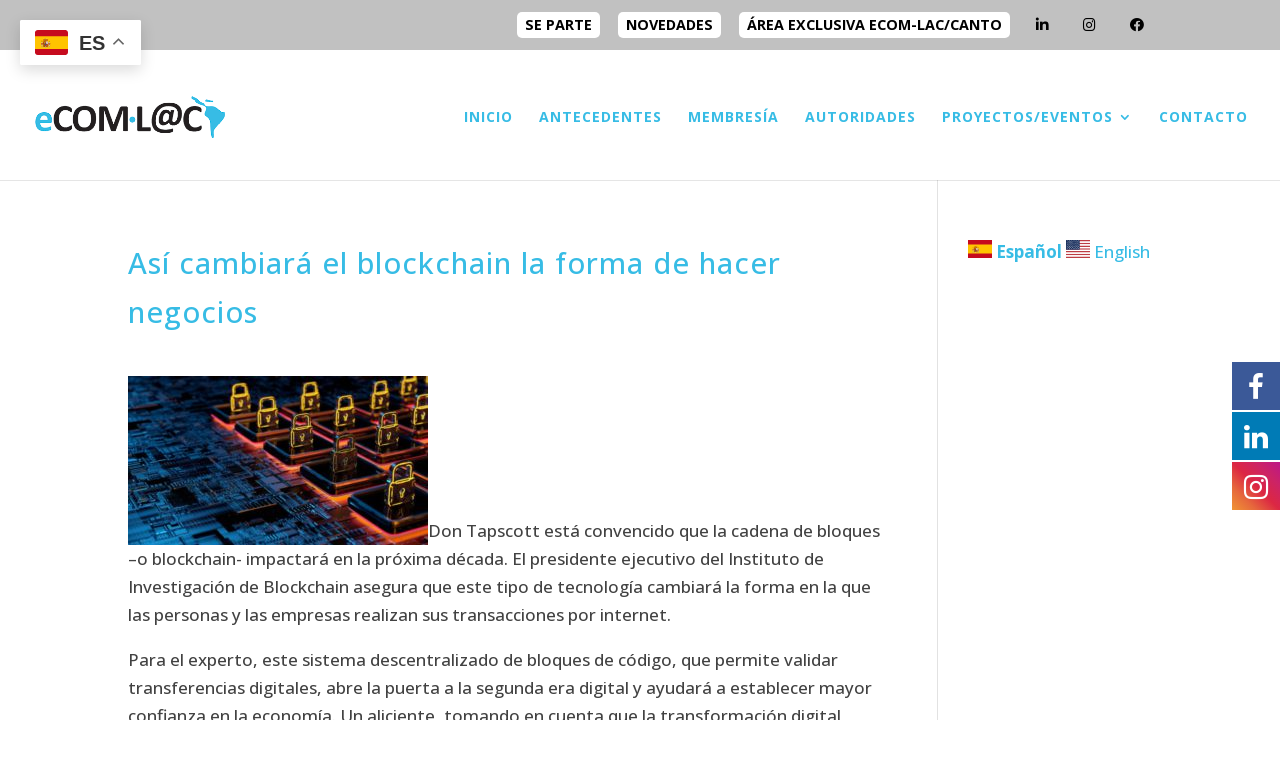

--- FILE ---
content_type: text/css
request_url: https://ecomlac.lat/wp-content/themes/diviec/style.css?ver=4.27.4
body_size: 7608
content:
/*

 Theme Name:     diviec

 Theme URI:      http://www.elegantthemes.com/gallery/Divi/

 Description:    Ecomlac Child Theme 

 Author:         Elegant Themes

 Author URI:     http://www.elegantthemes.com

 Template:       Divi

 Version:        2.3.1

*/

 

@import url(../Divi/style.css);

 

/* =Theme customization starts here

------------------------------------------------------- */

/* ------------------------------------------------------  FOOTER  ------------------------------------------------------- */

#footer-widgets {
  padding: 6% 0 0;
  font-size: 14px;
}

.et_pb_bg_layout_dark .et_pb_slide_description {
  text-shadow: 0 1px 3px rgba(0, 0, 0, 2)!important;
}

.et_pb_bg_layout_dark .et_pb_slide_description strong{text-shadow: 0 1px 3px rgba(0, 0, 0, 0)!important;}

#footer-widgets input {
  width: 100%;
  border: 1px solid #ccc;
  line-height: 16px;
  padding: 5px;
}

.et_pb_widget a {
  text-decoration: none;
  color: #37BCE5;
  vertical-align: top;
}

div.wpcf7-mail-sent-ok {
  border: 2px solid #398f14;
  font-size: 11px;
  margin: 0;
}

div.wpcf7-validation-errors {
  border: 2px solid #f7e700;
  font-size: 11px;
  margin: 0;
}

#btn a .smallblue { background-color:#37bce5;
	padding:0.3em 2em;
	display:inline-block!important;
	text-align:center;
	margin-top:1.5em;
	color:#FFF;
	font-weight:600;
	font-size:16px;
}

#envbot {   background-color: #37bce5;
  padding: 0.3em 2em;
  display: inline-block!important;
  text-align: center;
  color: #FFF;
  font-weight: 600;
  font-size: 16px; }
  
  #envbot:hover {   background-color: #FFFFFF;
  color: #37BCE5;
  font-weight: bold;
  /* Firefox */
    -moz-transition: all 200ms ease-in;
    /* WebKit */
    -webkit-transition: all 200ms ease-in;
    /* Opera */
    -o-transition: all 200ms ease-in;
    /* Standard */
    transition: all 200ms ease-in;
	cursor:pointer;
}

#Footcol4 { }

/* ------------------------------------------------------          ------------------------------------------------------- */


#sinc h2{font-size:18px;
font-family:'Open Sans', Helvetica, Arial, Lucida, sans-serif;
line-height:1.2em;
color:#37bce5!important;
	}
#sincpri h2{font-size:28px;
font-family:'Open Sans', Helvetica, Arial, Lucida, sans-serif;
line-height:1.2em;
font-weight:600;
color:#37bce5!important;
	}
	
#sinc .et_pb_image_container{
  margin: 0;
}
	
#sinc img{
	max-height:200px;
	min-height:200px;
	}
	

	

	
	


#sinc .et_pb_post {
  border: 1px solid #d8d8d8;
  padding: 3%;
  background-color: #fff;
  margin-bottom: 1em !important;
  word-wrap: break-word;
}

#sincpri .more-link{
	background-color:#37bce5;
	padding:0.3em 2em;
	display:inline-block!important;
	text-align:center;
	margin-top:1.5em;
	color:#FFF;
	font-weight:600;
	font-size:16px;

	}


#sinc .more-link{
	background-color:#37bce5;
	padding:0.3em 2em;
	display:inline-block!important;
	text-align:center;
	margin-top:1.5em;
	color:#FFF;
	font-weight:600;
	font-size:16px;
	}
	
.et_pb_post {
  margin-bottom: 2em!important;
}

#sinc p{font-size:14px!important;
font-family:'Open Sans', Helvetica, Arial, Lucida, sans-serif;
	
	}
	
#sincpri p{font-size:14px!important;
font-family:'Open Sans', Helvetica, Arial, Lucida, sans-serif;
	
	
	}
	
#titularprin h2{font-size:28px;
font-family:'Open Sans', Helvetica, Arial, Lucida, sans-serif;
line-height:1.2em;
font-weight:600;
color:#37bce5!important;
		
		}
		
		#titularprin et_pb_row {
			padding:5px 0;}

#campoprin {font-size:14px!important;
font-family:'Open Sans', Helvetica, Arial, Lucida, sans-serif;
 }
 
 
 #bannerpri .et_pb_slide_description {
  padding: 2% 8%;
}

 #bannerpri {
	 height:20%;
	 }
	 
	 #bannerpri .et_pb_slide {
  padding:3% 4%!important;
}
 
 #logcarru .et_pb_fullwidth_header {
  padding: 5px 0;
}

#titular h2 a{background-image: url("http://ecomlac.desarrollo.intermedia.com.ar/wp-content/uploads/2015/07/lat2.png");
background-repeat: no-repeat;
    background-position: right center;
    background-size: 75px;
    padding-right: 85px;
    display: inline-block;
    line-height: 1.7em;
    height: 72px;
    overflow: visible;
}

#top-header .container {
  line-height: 0.8em;
}



#main-header {
  height: 130px;
  padding-top: 25px;
}

#top-header{
  background-color: #37BCE5!important;
}

#top-menu a{color: #37BCE5!important;}

#top-menu li.current-menu-item > a {
  color: #000000!important;
}

.et_pb_fullwidth_header {
  padding: 0px 0!important;
}

.et_pb_fullwidth_header .header-content {
  padding: 0px!important;
}

#foo-inf {
	font-size: 15px;
	text-align:center;
	margin:0 auto;
	width:300px;
	}
	
	#footer-info a{  
	font-size: 15px;
	color:#FFF;
	padding-left:0.2em}
	
	
#Footcol4 img{
margin-top:1%;
	
	}
	
#bloqtxt strong{
	font-weight:600;
	color:#333;
	
	}
	
#bloqtxt {
	color:#333;
	}
	
#bloqtxt h4{
	color:#333;
	font-size:18px;
	}	
	
	#textcont {color:#37BCE5;
	line-height:1.2em;}
	#textcont h5{color:#333;margin-top:0.2em;font-size:14px;}
	
	#contactcamp body.et_pb_button_helper_class .et_pb_button {
		color: #00ADF2!important;}
		.et_pb_contact_submit{color: #37BCE5!important;}
		body .et_pb_button:hover{color: #37BCE5!important;}
		
	.et_pb_contact_right p input {
  padding: 14px!important;
}

.et_pb_contact_right {
  background-color: #D9E9ED;
  width: 30%!important;
}

.et_pb_contact_right p input {
  max-width: 50px!important;
}

.et_pb_column_1_2 .et_pb_map{
  height: 268px!important;
}





#autori {
	line-height:2.6em;
	font-size:16px!important;
font-family:'Open Sans', Helvetica, Arial, Lucida, sans-serif;
	
	}




#autori strong{
color:#333;
}

#mie strong{
	font-weight:600!important;
	}



#bannerpri strong {text-shadow: 0 1px 3px rgba(0, 0, 0, 2)!important;
}



#bannerpri .et_pb_more_button{
	margin-top:2em;}









@media only screen and (min-width: 981px){

.et_pb_gutters3 .et_pb_column_1_2 .et_pb_module {
  margin-bottom: 1.82%!important;
}
}

/*--------------- estilos 220323 ------------*/

#et-secondary-menu>ul>li a {
	font-weight: bold;
	text-transform: uppercase;
	display: inline-block;
	padding: 8px;
    background-color: white;
    color: black;
    border-radius: 5px;
    margin-bottom: 10px;
	font-size: 1.1em
}
li.redes a {
	background-color: transparent !important
}
a.quiero-ser-parte-btn {
	display:block
}
/*--------------- estilos 131123 ------------*/
.et_pb_title_featured_container .et_pb_image_wrap {
	height: 290px;
    overflow: hidden;
    margin-bottom: 20px;
}
.et_pb_title_featured_container {
	float: left;
    margin-right: 30px;
}

/*--------------- estilos 041124 ------------*/
.contenido-restringido-novedades, .excerpt-dash, .subscriber .registro-restringido {
	display: none
}
.administrator .contenido-restringido-novedades, .subscriber .contenido-restringido-novedades {
	display: block
}
.display-posts-listing {
	display:grid;
	grid-template-columns: 25% 25% 25% 25%;
	gap: 15px
}
.display-posts-listing li {
	list-style:none;
	padding:10px;
	border: 1px solid #cccccc
}
.display-posts-listing a {
	display:block;
	clear:both
}
.excerpt {
	font-size: 0.7em;
}
/*--------------- estilos 201224 ------------*/
#search-input-ecom>div {
	display: grid;
	grid-template-columns: 25% 25% 25% 25%;
	gap: 15px
}
#search-input-ecom .search-filter-field--id-1 {
	grid-column: 1 / 3
}
#search-input-ecom .search-filter-field--id-3 button {
	background-color: #37bce5;
	font-size: 0.9em;
	color: #ffffff;
	text-transform: uppercase;
	border:0
}
#search-input-ecom .search-filter-field--id-4 button {
	font-size: 0.9em;
	text-transform: uppercase;
}
.tax-project_tag .post-meta {
	font-size: 0.6em !important;
	text-transform:uppercase
}
.tax-project_tag .post-meta a {

}